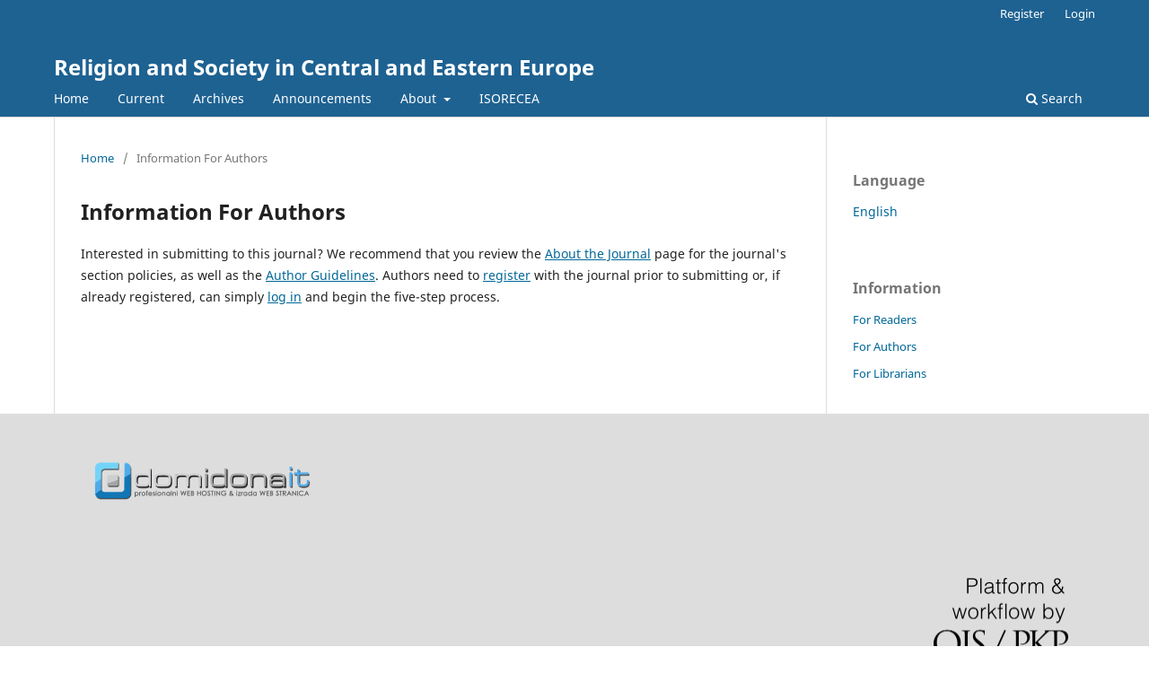

--- FILE ---
content_type: text/html; charset=utf-8
request_url: https://rascee.net/index.php/rascee/information/authors
body_size: 8259
content:
	<!DOCTYPE html>
<html lang="en" xml:lang="en">
<head>
	<meta charset="utf-8">
	<meta name="viewport" content="width=device-width, initial-scale=1.0">
	<title>
		Information For Authors
							| Religion and Society in Central and Eastern Europe
			</title>

	
<meta name="generator" content="Open Journal Systems 3.4.0.9" />
	<link rel="stylesheet" href="https://rascee.net/index.php/rascee/$$$call$$$/page/page/css?name=stylesheet" type="text/css" /><link rel="stylesheet" href="https://rascee.net/index.php/rascee/$$$call$$$/page/page/css?name=font" type="text/css" /><link rel="stylesheet" href="https://rascee.net/lib/pkp/styles/fontawesome/fontawesome.css?v=3.4.0.9" type="text/css" />
</head>
<body class="pkp_page_information pkp_op_authors" dir="ltr">

	<div class="pkp_structure_page">

				<header class="pkp_structure_head" id="headerNavigationContainer" role="banner">
						
 <nav class="cmp_skip_to_content" aria-label="Jump to content links">
	<a href="#pkp_content_main">Skip to main content</a>
	<a href="#siteNav">Skip to main navigation menu</a>
		<a href="#pkp_content_footer">Skip to site footer</a>
</nav>

			<div class="pkp_head_wrapper">

				<div class="pkp_site_name_wrapper">
					<button class="pkp_site_nav_toggle">
						<span>Open Menu</span>
					</button>
										<div class="pkp_site_name">
																<a href="						https://rascee.net/index.php/rascee/index
					" class="is_text">Religion and Society in Central and Eastern Europe</a>
										</div>
				</div>

				
				<nav class="pkp_site_nav_menu" aria-label="Site Navigation">
					<a id="siteNav"></a>
					<div class="pkp_navigation_primary_row">
						<div class="pkp_navigation_primary_wrapper">
																				<ul id="navigationPrimary" class="pkp_navigation_primary pkp_nav_list">
								<li class="">
				<a href="https://rascee.net">
					Home
				</a>
							</li>
								<li class="">
				<a href="https://rascee.net/index.php/rascee/issue/current">
					Current
				</a>
							</li>
								<li class="">
				<a href="https://rascee.net/index.php/rascee/issue/archive">
					Archives
				</a>
							</li>
								<li class="">
				<a href="https://rascee.net/index.php/rascee/announcement">
					Announcements
				</a>
							</li>
								<li class="">
				<a href="https://rascee.net/index.php/rascee/about">
					About
				</a>
									<ul>
																					<li class="">
									<a href="https://rascee.net/index.php/rascee/about">
										About the Journal
									</a>
								</li>
																												<li class="">
									<a href="https://rascee.net/index.php/rascee/about/submissions">
										Submissions
									</a>
								</li>
																												<li class="">
									<a href="https://rascee.net/index.php/rascee/about/editorialTeam">
										Editorial Team
									</a>
								</li>
																												<li class="">
									<a href="https://rascee.net/index.php/rascee/about/editorialPolicies">
										Editorial Policies
									</a>
								</li>
																												<li class="">
									<a href="https://rascee.net/index.php/rascee/ethical-policy">
										Ethical Policy
									</a>
								</li>
																												<li class="">
									<a href="https://rascee.net/index.php/rascee/about/privacy">
										Privacy Statement
									</a>
								</li>
																												<li class="">
									<a href="https://rascee.net/index.php/rascee/about/contact">
										Contact
									</a>
								</li>
																		</ul>
							</li>
								<li class="">
				<a href="http://www.isorecea.net/">
					ISORECEA
				</a>
							</li>
			</ul>

				

																						<div class="pkp_navigation_search_wrapper">
									<a href="https://rascee.net/index.php/rascee/search" class="pkp_search pkp_search_desktop">
										<span class="fa fa-search" aria-hidden="true"></span>
										Search
									</a>
								</div>
													</div>
					</div>
					<div class="pkp_navigation_user_wrapper" id="navigationUserWrapper">
							<ul id="navigationUser" class="pkp_navigation_user pkp_nav_list">
								<li class="profile">
				<a href="https://rascee.net/index.php/rascee/user/register">
					Register
				</a>
							</li>
								<li class="profile">
				<a href="https://rascee.net/index.php/rascee/login">
					Login
				</a>
							</li>
										</ul>

					</div>
				</nav>
			</div><!-- .pkp_head_wrapper -->
		</header><!-- .pkp_structure_head -->

						<div class="pkp_structure_content has_sidebar">
			<div class="pkp_structure_main" role="main">
				<a id="pkp_content_main"></a>

<div class="page page_information">
	<nav class="cmp_breadcrumbs" role="navigation">
	<ol>
		<li>
			<a href="https://rascee.net/index.php/rascee/index">
				Home
			</a>
			<span class="separator">/</span>
		</li>
		<li class="current">
			<span aria-current="page">
									Information For Authors
							</span>
		</li>
	</ol>
</nav>

	<h1>
		Information For Authors
	</h1>
	
	<div class="description">
		<p>Interested in submitting to this journal? We recommend that you review the <a href="http://ojs3.rascee.net/index.php/rascee/about">About the Journal</a> page for the journal's section policies, as well as the <a href="https://rascee.net/index.php/rascee/about/submissions">Author Guidelines</a>. Authors need to <a href="http://ojs3.rascee.net/index.php/rascee/user/register">register</a> with the journal prior to submitting or, if already registered, can simply <a href="http://ojs3.rascee.net/index.php/index/login">log in</a> and begin the five-step process.</p>
	</div>
</div>

		</div><!-- pkp_structure_main -->

									<div class="pkp_structure_sidebar left" role="complementary">
				<div class="pkp_block block_language">
	<h2 class="title">
		Language
	</h2>

	<div class="content">
		<ul>
							<li class="locale_en current" lang="en">
					<a href="https://rascee.net/index.php/rascee/user/setLocale/en?source=%2Findex.php%2Frascee%2Finformation%2Fauthors">
						English
					</a>
				</li>
					</ul>
	</div>
</div><!-- .block_language -->
<div class="pkp_block block_information">
	<h2 class="title">Information</h2>
	<div class="content">
		<ul>
							<li>
					<a href="https://rascee.net/index.php/rascee/information/readers">
						For Readers
					</a>
				</li>
										<li>
					<a href="https://rascee.net/index.php/rascee/information/authors">
						For Authors
					</a>
				</li>
										<li>
					<a href="https://rascee.net/index.php/rascee/information/librarians">
						For Librarians
					</a>
				</li>
					</ul>
	</div>
</div>

			</div><!-- pkp_sidebar.left -->
			</div><!-- pkp_structure_content -->

<div class="pkp_structure_footer_wrapper" role="contentinfo">
	<a id="pkp_content_footer"></a>

	<div class="pkp_structure_footer">

					<div class="pkp_footer_content">
				<p><a title="DomidonaIT izrada web stranica" href="https://www.domidona-it.hr/" target="_blank" rel="noopener"><img src="https://rascee.net/public/site/images/adminbr/domidona-logo-269.png" alt="" width="269" height="60" /></a></p>
			</div>
		
		<div class="pkp_brand_footer">
			<a href="https://rascee.net/index.php/rascee/about/aboutThisPublishingSystem">
				<img alt="More information about the publishing system, Platform and Workflow by OJS/PKP." src="https://rascee.net/templates/images/ojs_brand.png">
			</a>
		</div>
	</div>
</div><!-- pkp_structure_footer_wrapper -->

</div><!-- pkp_structure_page -->

<script src="https://rascee.net/lib/pkp/lib/vendor/components/jquery/jquery.min.js?v=3.4.0.9" type="text/javascript"></script><script src="https://rascee.net/lib/pkp/lib/vendor/components/jqueryui/jquery-ui.min.js?v=3.4.0.9" type="text/javascript"></script><script src="https://rascee.net/plugins/themes/default/js/lib/popper/popper.js?v=3.4.0.9" type="text/javascript"></script><script src="https://rascee.net/plugins/themes/default/js/lib/bootstrap/util.js?v=3.4.0.9" type="text/javascript"></script><script src="https://rascee.net/plugins/themes/default/js/lib/bootstrap/dropdown.js?v=3.4.0.9" type="text/javascript"></script><script src="https://rascee.net/plugins/themes/default/js/main.js?v=3.4.0.9" type="text/javascript"></script>


</body>
</html>
